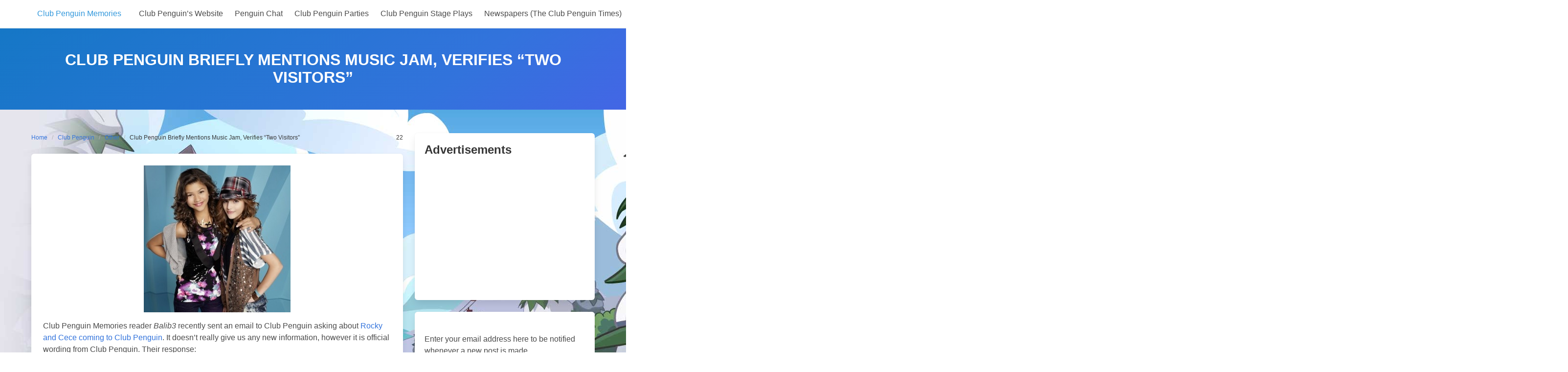

--- FILE ---
content_type: text/html; charset=UTF-8
request_url: https://clubpenguinmemories.com/2012/06/club-penguin-briefly-mentions-music-jam-verified-two-visitors/
body_size: 20820
content:
<!DOCTYPE html>
<html lang="en-US">
<head>
    <meta charset="UTF-8">
    <meta name="viewport" content="width=device-width, initial-scale=1">
    <link rel="profile" href="http://gmpg.org/xfn/11">
	        <link rel="pingback" href="https://clubpenguinmemories.com/xmlrpc.php">
		<title>Club Penguin Briefly Mentions Music Jam, Verifies &#8220;Two Visitors&#8221; &#8211; Club Penguin Memories</title>
<meta name='robots' content='max-image-preview:large' />
<link rel='dns-prefetch' href='//stats.wp.com' />
<link rel='dns-prefetch' href='//jetpack.wordpress.com' />
<link rel='dns-prefetch' href='//s0.wp.com' />
<link rel='dns-prefetch' href='//public-api.wordpress.com' />
<link rel='dns-prefetch' href='//0.gravatar.com' />
<link rel='dns-prefetch' href='//1.gravatar.com' />
<link rel='dns-prefetch' href='//2.gravatar.com' />
<link rel="alternate" type="application/rss+xml" title="Club Penguin Memories &raquo; Feed" href="https://clubpenguinmemories.com/feed/" />
<link rel="alternate" type="application/rss+xml" title="Club Penguin Memories &raquo; Comments Feed" href="https://clubpenguinmemories.com/comments/feed/" />
<link rel="alternate" type="application/rss+xml" title="Club Penguin Memories &raquo; Club Penguin Briefly Mentions Music Jam, Verifies &#8220;Two Visitors&#8221; Comments Feed" href="https://clubpenguinmemories.com/2012/06/club-penguin-briefly-mentions-music-jam-verified-two-visitors/feed/" />
<link rel="alternate" title="oEmbed (JSON)" type="application/json+oembed" href="https://clubpenguinmemories.com/wp-json/oembed/1.0/embed?url=https%3A%2F%2Fclubpenguinmemories.com%2F2012%2F06%2Fclub-penguin-briefly-mentions-music-jam-verified-two-visitors%2F" />
<link rel="alternate" title="oEmbed (XML)" type="text/xml+oembed" href="https://clubpenguinmemories.com/wp-json/oembed/1.0/embed?url=https%3A%2F%2Fclubpenguinmemories.com%2F2012%2F06%2Fclub-penguin-briefly-mentions-music-jam-verified-two-visitors%2F&#038;format=xml" />
<style id='wp-img-auto-sizes-contain-inline-css' type='text/css'>
img:is([sizes=auto i],[sizes^="auto," i]){contain-intrinsic-size:3000px 1500px}
/*# sourceURL=wp-img-auto-sizes-contain-inline-css */
</style>
<style id='wp-emoji-styles-inline-css' type='text/css'>

	img.wp-smiley, img.emoji {
		display: inline !important;
		border: none !important;
		box-shadow: none !important;
		height: 1em !important;
		width: 1em !important;
		margin: 0 0.07em !important;
		vertical-align: -0.1em !important;
		background: none !important;
		padding: 0 !important;
	}
/*# sourceURL=wp-emoji-styles-inline-css */
</style>
<style id='wp-block-library-inline-css' type='text/css'>
:root{--wp-block-synced-color:#7a00df;--wp-block-synced-color--rgb:122,0,223;--wp-bound-block-color:var(--wp-block-synced-color);--wp-editor-canvas-background:#ddd;--wp-admin-theme-color:#007cba;--wp-admin-theme-color--rgb:0,124,186;--wp-admin-theme-color-darker-10:#006ba1;--wp-admin-theme-color-darker-10--rgb:0,107,160.5;--wp-admin-theme-color-darker-20:#005a87;--wp-admin-theme-color-darker-20--rgb:0,90,135;--wp-admin-border-width-focus:2px}@media (min-resolution:192dpi){:root{--wp-admin-border-width-focus:1.5px}}.wp-element-button{cursor:pointer}:root .has-very-light-gray-background-color{background-color:#eee}:root .has-very-dark-gray-background-color{background-color:#313131}:root .has-very-light-gray-color{color:#eee}:root .has-very-dark-gray-color{color:#313131}:root .has-vivid-green-cyan-to-vivid-cyan-blue-gradient-background{background:linear-gradient(135deg,#00d084,#0693e3)}:root .has-purple-crush-gradient-background{background:linear-gradient(135deg,#34e2e4,#4721fb 50%,#ab1dfe)}:root .has-hazy-dawn-gradient-background{background:linear-gradient(135deg,#faaca8,#dad0ec)}:root .has-subdued-olive-gradient-background{background:linear-gradient(135deg,#fafae1,#67a671)}:root .has-atomic-cream-gradient-background{background:linear-gradient(135deg,#fdd79a,#004a59)}:root .has-nightshade-gradient-background{background:linear-gradient(135deg,#330968,#31cdcf)}:root .has-midnight-gradient-background{background:linear-gradient(135deg,#020381,#2874fc)}:root{--wp--preset--font-size--normal:16px;--wp--preset--font-size--huge:42px}.has-regular-font-size{font-size:1em}.has-larger-font-size{font-size:2.625em}.has-normal-font-size{font-size:var(--wp--preset--font-size--normal)}.has-huge-font-size{font-size:var(--wp--preset--font-size--huge)}.has-text-align-center{text-align:center}.has-text-align-left{text-align:left}.has-text-align-right{text-align:right}.has-fit-text{white-space:nowrap!important}#end-resizable-editor-section{display:none}.aligncenter{clear:both}.items-justified-left{justify-content:flex-start}.items-justified-center{justify-content:center}.items-justified-right{justify-content:flex-end}.items-justified-space-between{justify-content:space-between}.screen-reader-text{border:0;clip-path:inset(50%);height:1px;margin:-1px;overflow:hidden;padding:0;position:absolute;width:1px;word-wrap:normal!important}.screen-reader-text:focus{background-color:#ddd;clip-path:none;color:#444;display:block;font-size:1em;height:auto;left:5px;line-height:normal;padding:15px 23px 14px;text-decoration:none;top:5px;width:auto;z-index:100000}html :where(.has-border-color){border-style:solid}html :where([style*=border-top-color]){border-top-style:solid}html :where([style*=border-right-color]){border-right-style:solid}html :where([style*=border-bottom-color]){border-bottom-style:solid}html :where([style*=border-left-color]){border-left-style:solid}html :where([style*=border-width]){border-style:solid}html :where([style*=border-top-width]){border-top-style:solid}html :where([style*=border-right-width]){border-right-style:solid}html :where([style*=border-bottom-width]){border-bottom-style:solid}html :where([style*=border-left-width]){border-left-style:solid}html :where(img[class*=wp-image-]){height:auto;max-width:100%}:where(figure){margin:0 0 1em}html :where(.is-position-sticky){--wp-admin--admin-bar--position-offset:var(--wp-admin--admin-bar--height,0px)}@media screen and (max-width:600px){html :where(.is-position-sticky){--wp-admin--admin-bar--position-offset:0px}}

/*# sourceURL=wp-block-library-inline-css */
</style><style id='global-styles-inline-css' type='text/css'>
:root{--wp--preset--aspect-ratio--square: 1;--wp--preset--aspect-ratio--4-3: 4/3;--wp--preset--aspect-ratio--3-4: 3/4;--wp--preset--aspect-ratio--3-2: 3/2;--wp--preset--aspect-ratio--2-3: 2/3;--wp--preset--aspect-ratio--16-9: 16/9;--wp--preset--aspect-ratio--9-16: 9/16;--wp--preset--color--black: #000000;--wp--preset--color--cyan-bluish-gray: #abb8c3;--wp--preset--color--white: #ffffff;--wp--preset--color--pale-pink: #f78da7;--wp--preset--color--vivid-red: #cf2e2e;--wp--preset--color--luminous-vivid-orange: #ff6900;--wp--preset--color--luminous-vivid-amber: #fcb900;--wp--preset--color--light-green-cyan: #7bdcb5;--wp--preset--color--vivid-green-cyan: #00d084;--wp--preset--color--pale-cyan-blue: #8ed1fc;--wp--preset--color--vivid-cyan-blue: #0693e3;--wp--preset--color--vivid-purple: #9b51e0;--wp--preset--gradient--vivid-cyan-blue-to-vivid-purple: linear-gradient(135deg,rgb(6,147,227) 0%,rgb(155,81,224) 100%);--wp--preset--gradient--light-green-cyan-to-vivid-green-cyan: linear-gradient(135deg,rgb(122,220,180) 0%,rgb(0,208,130) 100%);--wp--preset--gradient--luminous-vivid-amber-to-luminous-vivid-orange: linear-gradient(135deg,rgb(252,185,0) 0%,rgb(255,105,0) 100%);--wp--preset--gradient--luminous-vivid-orange-to-vivid-red: linear-gradient(135deg,rgb(255,105,0) 0%,rgb(207,46,46) 100%);--wp--preset--gradient--very-light-gray-to-cyan-bluish-gray: linear-gradient(135deg,rgb(238,238,238) 0%,rgb(169,184,195) 100%);--wp--preset--gradient--cool-to-warm-spectrum: linear-gradient(135deg,rgb(74,234,220) 0%,rgb(151,120,209) 20%,rgb(207,42,186) 40%,rgb(238,44,130) 60%,rgb(251,105,98) 80%,rgb(254,248,76) 100%);--wp--preset--gradient--blush-light-purple: linear-gradient(135deg,rgb(255,206,236) 0%,rgb(152,150,240) 100%);--wp--preset--gradient--blush-bordeaux: linear-gradient(135deg,rgb(254,205,165) 0%,rgb(254,45,45) 50%,rgb(107,0,62) 100%);--wp--preset--gradient--luminous-dusk: linear-gradient(135deg,rgb(255,203,112) 0%,rgb(199,81,192) 50%,rgb(65,88,208) 100%);--wp--preset--gradient--pale-ocean: linear-gradient(135deg,rgb(255,245,203) 0%,rgb(182,227,212) 50%,rgb(51,167,181) 100%);--wp--preset--gradient--electric-grass: linear-gradient(135deg,rgb(202,248,128) 0%,rgb(113,206,126) 100%);--wp--preset--gradient--midnight: linear-gradient(135deg,rgb(2,3,129) 0%,rgb(40,116,252) 100%);--wp--preset--font-size--small: 13px;--wp--preset--font-size--medium: 20px;--wp--preset--font-size--large: 36px;--wp--preset--font-size--x-large: 42px;--wp--preset--spacing--20: 0.44rem;--wp--preset--spacing--30: 0.67rem;--wp--preset--spacing--40: 1rem;--wp--preset--spacing--50: 1.5rem;--wp--preset--spacing--60: 2.25rem;--wp--preset--spacing--70: 3.38rem;--wp--preset--spacing--80: 5.06rem;--wp--preset--shadow--natural: 6px 6px 9px rgba(0, 0, 0, 0.2);--wp--preset--shadow--deep: 12px 12px 50px rgba(0, 0, 0, 0.4);--wp--preset--shadow--sharp: 6px 6px 0px rgba(0, 0, 0, 0.2);--wp--preset--shadow--outlined: 6px 6px 0px -3px rgb(255, 255, 255), 6px 6px rgb(0, 0, 0);--wp--preset--shadow--crisp: 6px 6px 0px rgb(0, 0, 0);}:where(.is-layout-flex){gap: 0.5em;}:where(.is-layout-grid){gap: 0.5em;}body .is-layout-flex{display: flex;}.is-layout-flex{flex-wrap: wrap;align-items: center;}.is-layout-flex > :is(*, div){margin: 0;}body .is-layout-grid{display: grid;}.is-layout-grid > :is(*, div){margin: 0;}:where(.wp-block-columns.is-layout-flex){gap: 2em;}:where(.wp-block-columns.is-layout-grid){gap: 2em;}:where(.wp-block-post-template.is-layout-flex){gap: 1.25em;}:where(.wp-block-post-template.is-layout-grid){gap: 1.25em;}.has-black-color{color: var(--wp--preset--color--black) !important;}.has-cyan-bluish-gray-color{color: var(--wp--preset--color--cyan-bluish-gray) !important;}.has-white-color{color: var(--wp--preset--color--white) !important;}.has-pale-pink-color{color: var(--wp--preset--color--pale-pink) !important;}.has-vivid-red-color{color: var(--wp--preset--color--vivid-red) !important;}.has-luminous-vivid-orange-color{color: var(--wp--preset--color--luminous-vivid-orange) !important;}.has-luminous-vivid-amber-color{color: var(--wp--preset--color--luminous-vivid-amber) !important;}.has-light-green-cyan-color{color: var(--wp--preset--color--light-green-cyan) !important;}.has-vivid-green-cyan-color{color: var(--wp--preset--color--vivid-green-cyan) !important;}.has-pale-cyan-blue-color{color: var(--wp--preset--color--pale-cyan-blue) !important;}.has-vivid-cyan-blue-color{color: var(--wp--preset--color--vivid-cyan-blue) !important;}.has-vivid-purple-color{color: var(--wp--preset--color--vivid-purple) !important;}.has-black-background-color{background-color: var(--wp--preset--color--black) !important;}.has-cyan-bluish-gray-background-color{background-color: var(--wp--preset--color--cyan-bluish-gray) !important;}.has-white-background-color{background-color: var(--wp--preset--color--white) !important;}.has-pale-pink-background-color{background-color: var(--wp--preset--color--pale-pink) !important;}.has-vivid-red-background-color{background-color: var(--wp--preset--color--vivid-red) !important;}.has-luminous-vivid-orange-background-color{background-color: var(--wp--preset--color--luminous-vivid-orange) !important;}.has-luminous-vivid-amber-background-color{background-color: var(--wp--preset--color--luminous-vivid-amber) !important;}.has-light-green-cyan-background-color{background-color: var(--wp--preset--color--light-green-cyan) !important;}.has-vivid-green-cyan-background-color{background-color: var(--wp--preset--color--vivid-green-cyan) !important;}.has-pale-cyan-blue-background-color{background-color: var(--wp--preset--color--pale-cyan-blue) !important;}.has-vivid-cyan-blue-background-color{background-color: var(--wp--preset--color--vivid-cyan-blue) !important;}.has-vivid-purple-background-color{background-color: var(--wp--preset--color--vivid-purple) !important;}.has-black-border-color{border-color: var(--wp--preset--color--black) !important;}.has-cyan-bluish-gray-border-color{border-color: var(--wp--preset--color--cyan-bluish-gray) !important;}.has-white-border-color{border-color: var(--wp--preset--color--white) !important;}.has-pale-pink-border-color{border-color: var(--wp--preset--color--pale-pink) !important;}.has-vivid-red-border-color{border-color: var(--wp--preset--color--vivid-red) !important;}.has-luminous-vivid-orange-border-color{border-color: var(--wp--preset--color--luminous-vivid-orange) !important;}.has-luminous-vivid-amber-border-color{border-color: var(--wp--preset--color--luminous-vivid-amber) !important;}.has-light-green-cyan-border-color{border-color: var(--wp--preset--color--light-green-cyan) !important;}.has-vivid-green-cyan-border-color{border-color: var(--wp--preset--color--vivid-green-cyan) !important;}.has-pale-cyan-blue-border-color{border-color: var(--wp--preset--color--pale-cyan-blue) !important;}.has-vivid-cyan-blue-border-color{border-color: var(--wp--preset--color--vivid-cyan-blue) !important;}.has-vivid-purple-border-color{border-color: var(--wp--preset--color--vivid-purple) !important;}.has-vivid-cyan-blue-to-vivid-purple-gradient-background{background: var(--wp--preset--gradient--vivid-cyan-blue-to-vivid-purple) !important;}.has-light-green-cyan-to-vivid-green-cyan-gradient-background{background: var(--wp--preset--gradient--light-green-cyan-to-vivid-green-cyan) !important;}.has-luminous-vivid-amber-to-luminous-vivid-orange-gradient-background{background: var(--wp--preset--gradient--luminous-vivid-amber-to-luminous-vivid-orange) !important;}.has-luminous-vivid-orange-to-vivid-red-gradient-background{background: var(--wp--preset--gradient--luminous-vivid-orange-to-vivid-red) !important;}.has-very-light-gray-to-cyan-bluish-gray-gradient-background{background: var(--wp--preset--gradient--very-light-gray-to-cyan-bluish-gray) !important;}.has-cool-to-warm-spectrum-gradient-background{background: var(--wp--preset--gradient--cool-to-warm-spectrum) !important;}.has-blush-light-purple-gradient-background{background: var(--wp--preset--gradient--blush-light-purple) !important;}.has-blush-bordeaux-gradient-background{background: var(--wp--preset--gradient--blush-bordeaux) !important;}.has-luminous-dusk-gradient-background{background: var(--wp--preset--gradient--luminous-dusk) !important;}.has-pale-ocean-gradient-background{background: var(--wp--preset--gradient--pale-ocean) !important;}.has-electric-grass-gradient-background{background: var(--wp--preset--gradient--electric-grass) !important;}.has-midnight-gradient-background{background: var(--wp--preset--gradient--midnight) !important;}.has-small-font-size{font-size: var(--wp--preset--font-size--small) !important;}.has-medium-font-size{font-size: var(--wp--preset--font-size--medium) !important;}.has-large-font-size{font-size: var(--wp--preset--font-size--large) !important;}.has-x-large-font-size{font-size: var(--wp--preset--font-size--x-large) !important;}
/*# sourceURL=global-styles-inline-css */
</style>

<style id='classic-theme-styles-inline-css' type='text/css'>
/*! This file is auto-generated */
.wp-block-button__link{color:#fff;background-color:#32373c;border-radius:9999px;box-shadow:none;text-decoration:none;padding:calc(.667em + 2px) calc(1.333em + 2px);font-size:1.125em}.wp-block-file__button{background:#32373c;color:#fff;text-decoration:none}
/*# sourceURL=/wp-includes/css/classic-themes.min.css */
</style>
<link rel='stylesheet' id='wp-polls-css' href='https://clubpenguinmemories.com/wp-content/plugins/wp-polls/polls-css.css?ver=2.77.3' type='text/css' media='all' />
<style id='wp-polls-inline-css' type='text/css'>
.wp-polls .pollbar {
	margin: 1px;
	font-size: 6px;
	line-height: 8px;
	height: 8px;
	background-image: url('https://clubpenguinmemories.com/wp-content/plugins/wp-polls/images/default/pollbg.gif');
	border: 1px solid #c8c8c8;
}

/*# sourceURL=wp-polls-inline-css */
</style>
<link rel='stylesheet' id='iknow-style-css' href='https://clubpenguinmemories.com/wp-content/themes/iknow/style.css?ver=1.3' type='text/css' media='all' />
<link rel='stylesheet' id='iknow-icons-css' href='https://clubpenguinmemories.com/wp-content/themes/iknow/assets/icons/css/icons.css?ver=1.0' type='text/css' media='all' />
<link rel='stylesheet' id='jetpack-subscriptions-css' href='https://clubpenguinmemories.com/wp-content/plugins/jetpack/_inc/build/subscriptions/subscriptions.min.css?ver=15.3.1' type='text/css' media='all' />
<script type="text/javascript" src="https://clubpenguinmemories.com/wp-includes/js/jquery/jquery.min.js?ver=3.7.1" id="jquery-core-js"></script>
<script type="text/javascript" src="https://clubpenguinmemories.com/wp-includes/js/jquery/jquery-migrate.min.js?ver=3.4.1" id="jquery-migrate-js"></script>
<link rel="https://api.w.org/" href="https://clubpenguinmemories.com/wp-json/" /><link rel="alternate" title="JSON" type="application/json" href="https://clubpenguinmemories.com/wp-json/wp/v2/posts/44420" /><link rel="EditURI" type="application/rsd+xml" title="RSD" href="https://clubpenguinmemories.com/xmlrpc.php?rsd" />
<meta name="generator" content="WordPress 6.9" />
<link rel="canonical" href="https://clubpenguinmemories.com/2012/06/club-penguin-briefly-mentions-music-jam-verified-two-visitors/" />
<link rel='shortlink' href='https://clubpenguinmemories.com/?p=44420' />
	<style>img#wpstats{display:none}</style>
				<style type="text/css" id="wp-custom-css">
				body {
	background-image: url("https://clubpenguinmemories.com/files/2013/09/Evergreen-Background_2-1378348529.jpg");
}

.hero.is-primary.is-bold {
	background: none;
  display: flex;
  align-items: center;
  justify-content: center;
}

.entry-title a {
  text-decoration: none;
}
.entry-title {
  font-size: 30px;
  line-height: 54px;
  margin-bottom: 20px;
}
.entry-title a {
  color: #3a3a3a;
}
.entry-title a:hover {
  color: #117bb8;
}

.author {
  color: #3a3a3a;
  font-weight: 600;
}

.hero.is-primary .title  {
    color: black;
}

.hero.is-primary .subtitle  {
	color: black;
}

.page-numbers {
    background-color: black;
    border-color: #009ab3;
    color: #009ab3;
}

.page-numbers:hover {
    background-color: black;
    border-color: #009ab3;
    color: white;
}

.icon-doc {
	background-image: url('https://clubpenguinmemories.com/wp-content/themes/bluemelons/images/penguinico.png');
}

@media screen and (min-width: 800px) {

	        .navbar, .navbar-end, .navbar-menu, .navbar-start .navbar-brand, .navbar-item {
display:flex;
        flex-wrap: wrap;
						width: 100;
						
}
}		</style>
		
<link rel='stylesheet' id='jetpack-swiper-library-css' href='https://clubpenguinmemories.com/wp-content/plugins/jetpack/_inc/blocks/swiper.css?ver=15.3.1' type='text/css' media='all' />
<link rel='stylesheet' id='jetpack-carousel-css' href='https://clubpenguinmemories.com/wp-content/plugins/jetpack/modules/carousel/jetpack-carousel.css?ver=15.3.1' type='text/css' media='all' />
</head>

<body class="wp-singular post-template-default single single-post postid-44420 single-format-standard wp-theme-iknow ">

<header>
	        <a class="skip-link screen-reader-text" href="#content">Skip to content</a>
		        <nav class="navbar  has-shadow" role="navigation"
             aria-label="Main Navigation">
            <div class="container">
                <div class="navbar-brand">
					                        <a class="navbar-item" href="https://clubpenguinmemories.com/"
                           title="Club Penguin Memories">
                            <span class="navbar-item has-text-info has-text-orbitron">Club Penguin Memories</span>
                        </a>
					
                    <a href="#" role="button" class="navbar-burger burger" id="navigation-burger"
                       aria-label="Menu" aria-expanded="false"
                       data-target="main-menu" >
                        <span aria-hidden="true"></span>
                        <span aria-hidden="true"></span>
                        <span aria-hidden="true"></span>
                    </a>
                </div>

                <div id="main-menu" class="navbar-menu" >
                    <div class="navbar-start">
						<a class="menu-item menu-item-type-post_type menu-item-object-page menu-item-79194 navbar-item" title="Club Penguin’s Website" href="https://clubpenguinmemories.com/club-penguins-website/"><span>Club Penguin’s Website</span></a>
<a class="menu-item menu-item-type-post_type menu-item-object-page menu-item-79195 navbar-item" title="Penguin Chat" href="https://clubpenguinmemories.com/penguin-chat/"><span>Penguin Chat</span></a>
<a class="menu-item menu-item-type-post_type menu-item-object-page menu-item-79196 navbar-item" title="Club Penguin Parties" href="https://clubpenguinmemories.com/parties/"><span>Club Penguin Parties</span></a>
<a class="menu-item menu-item-type-post_type menu-item-object-page menu-item-79197 navbar-item" title="Club Penguin Stage Plays" href="https://clubpenguinmemories.com/stage-plays/"><span>Club Penguin Stage Plays</span></a>
<a class="menu-item menu-item-type-post_type menu-item-object-page menu-item-79198 navbar-item" title="Newspapers (The Club Penguin Times)" href="https://clubpenguinmemories.com/newspapers/"><span>Newspapers (The Club Penguin Times)</span></a>
<a class="menu-item menu-item-type-post_type menu-item-object-page menu-item-79199 navbar-item" title="Club Penguin Catalogs" href="https://clubpenguinmemories.com/catalogs/"><span>Club Penguin Catalogs</span></a>
<a class="menu-item menu-item-type-post_type menu-item-object-page menu-item-79200 navbar-item" title="Club Penguin Rooms" href="https://clubpenguinmemories.com/rooms/"><span>Club Penguin Rooms</span></a>
<a class="menu-item menu-item-type-post_type menu-item-object-page menu-item-79201 navbar-item" title="Club Penguin Games" href="https://clubpenguinmemories.com/games/"><span>Club Penguin Games</span></a>
<a class="menu-item menu-item-type-post_type menu-item-object-page menu-item-79202 navbar-item" title="Club Penguin Postcards" href="https://clubpenguinmemories.com/postcards/"><span>Club Penguin Postcards</span></a>
<a class="menu-item menu-item-type-post_type menu-item-object-page menu-item-79203 navbar-item" title="Club Penguin Merchandise" href="https://clubpenguinmemories.com/club-penguin-merchandise/"><span>Club Penguin Merchandise</span></a>
<a class="menu-item menu-item-type-post_type menu-item-object-page menu-item-79204 navbar-item" title="Club Penguin Help &#038; Guides" href="https://clubpenguinmemories.com/club-penguin-help-and-guides/"><span>Club Penguin Help &#038; Guides</span></a>
<a class="menu-item menu-item-type-post_type menu-item-object-page menu-item-79205 navbar-item" title="Miscellaneous Things" href="https://clubpenguinmemories.com/miscellaneous-things/"><span>Miscellaneous Things</span></a>
<a class="menu-item menu-item-type-post_type menu-item-object-page menu-item-79206 navbar-item" title="Club Penguin Memories Website Info" href="https://clubpenguinmemories.com/website-info/"><span>Club Penguin Memories Website Info</span></a>
<a class="menu-item menu-item-type-post_type menu-item-object-page menu-item-79207 navbar-item" title="About the Creator (Trainman1405)" href="https://clubpenguinmemories.com/website-info/about-the-creator/"><span>About the Creator (Trainman1405)</span></a>
                    </div>

                    <div class="navbar-end">
						                                           </div>
                </div>
            </div>
        </nav>
	</header>
<section class="hero  is-link is-bold" id="content">
    <div class="hero-body">
        <div class="container has-text-centered">
            <h1 class="title is-3 is-family-secondary is-uppercase">
				Club Penguin Briefly Mentions Music Jam, Verifies &#8220;Two Visitors&#8221;            </h1>
			        </div>
    </div>
</section>

<section class="section">
    <div class="container">
        <div class="columns is-desktop">
            <div class="column is-two-thirds-desktop">
									
<div class="level">
    <div class="level-left">
        <nav class="breadcrumb is-size-7" aria-label="breadcrumbs">
            <ul>
                <li><a href="https://clubpenguinmemories.com">Home</a></li>
                <li><a href="https://clubpenguinmemories.com/category/club-penguin/" rel="category tag">Club Penguin</a></li><li><a href="https://clubpenguinmemories.com/category/other/" rel="category tag">Other</a>                <li class="is-active"><a href="https://clubpenguinmemories.com/2012/06/club-penguin-briefly-mentions-music-jam-verified-two-visitors/" aria-current="page">Club Penguin Briefly Mentions Music Jam, Verifies &#8220;Two Visitors&#8221;</a>
                </li>
            </ul>
        </nav>
    </div>
    <div class="level-right is-size-7 is-hidden-mobile">
		    <div class="level-item">
        <a href="#respond" class="has-text-dark">
            <i class="icon-comment"></i>
			22        </a>
    </div>
	
	    </div>
</div>


<article id="post-44420" class="card post-44420 post type-post status-publish format-standard hentry category-club-penguin category-other">
	    <div class="card-content">
        <div class="content">
			<p><img fetchpriority="high" decoding="async" data-attachment-id="43853" data-permalink="https://clubpenguinmemories.com/2012/06/shake-it-up-igloo-liking-feature/rockycecesit/" data-orig-file="https://clubpenguinmemories.com/files/2012/06/rockycecesit.jpg" data-orig-size="300,300" data-comments-opened="1" data-image-meta="{&quot;aperture&quot;:&quot;0&quot;,&quot;credit&quot;:&quot;&quot;,&quot;camera&quot;:&quot;&quot;,&quot;caption&quot;:&quot;&quot;,&quot;created_timestamp&quot;:&quot;0&quot;,&quot;copyright&quot;:&quot;&quot;,&quot;focal_length&quot;:&quot;0&quot;,&quot;iso&quot;:&quot;0&quot;,&quot;shutter_speed&quot;:&quot;0&quot;,&quot;title&quot;:&quot;&quot;}" data-image-title="rockycecesit" data-image-description="" data-image-caption="" data-medium-file="https://clubpenguinmemories.com/files/2012/06/rockycecesit.jpg" data-large-file="https://clubpenguinmemories.com/files/2012/06/rockycecesit.jpg" class="lazy lazy-hidden aligncenter size-full wp-image-43853" style="text-align: center;" title="Rocky and Cece - Shake It Up" src="[data-uri]" data-lazy-type="image" data-lazy-src="https://clubpenguinmemories.com/files/2012/06/rockycecesit.jpg" alt="Rocky and Cece - Shake It Up" width="300" height="300" data-lazy-srcset="https://clubpenguinmemories.com/files/2012/06/rockycecesit.jpg 300w, https://clubpenguinmemories.com/files/2012/06/rockycecesit-150x150.jpg 150w" data-lazy-sizes="(max-width: 300px) 100vw, 300px" /><noscript><img fetchpriority="high" decoding="async" data-attachment-id="43853" data-permalink="https://clubpenguinmemories.com/2012/06/shake-it-up-igloo-liking-feature/rockycecesit/" data-orig-file="https://clubpenguinmemories.com/files/2012/06/rockycecesit.jpg" data-orig-size="300,300" data-comments-opened="1" data-image-meta="{&quot;aperture&quot;:&quot;0&quot;,&quot;credit&quot;:&quot;&quot;,&quot;camera&quot;:&quot;&quot;,&quot;caption&quot;:&quot;&quot;,&quot;created_timestamp&quot;:&quot;0&quot;,&quot;copyright&quot;:&quot;&quot;,&quot;focal_length&quot;:&quot;0&quot;,&quot;iso&quot;:&quot;0&quot;,&quot;shutter_speed&quot;:&quot;0&quot;,&quot;title&quot;:&quot;&quot;}" data-image-title="rockycecesit" data-image-description="" data-image-caption="" data-medium-file="https://clubpenguinmemories.com/files/2012/06/rockycecesit.jpg" data-large-file="https://clubpenguinmemories.com/files/2012/06/rockycecesit.jpg" class="aligncenter size-full wp-image-43853" style="text-align: center;" title="Rocky and Cece - Shake It Up" src="https://clubpenguinmemories.com/files/2012/06/rockycecesit.jpg" alt="Rocky and Cece - Shake It Up" width="300" height="300" srcset="https://clubpenguinmemories.com/files/2012/06/rockycecesit.jpg 300w, https://clubpenguinmemories.com/files/2012/06/rockycecesit-150x150.jpg 150w" sizes="(max-width: 300px) 100vw, 300px" /></noscript></p>
<p>Club Penguin Memories reader <em>Balib3</em> recently sent an email to Club Penguin asking about <a href="https://clubpenguinmemories.com/2012/06/shake-it-up-igloo-liking-feature/">Rocky and Cece coming to Club Penguin</a>. It doesn&#8217;t really give us any new information, however it is official wording from Club Penguin. Their response:</p>
<blockquote><p><em>While not completely true, these rumors do bring up some valid points. There will be two visitors to the island for the Music Jam Party, but they will not be mascots. These two visitors are just here to help make the party bigger and better than ever! I am sure that once official posts have been made on the What’s New blog, all will become clearer.</em></p>
<p><em>I understand that you do not like the fact that Disney has been influenced by other ‘universes’ but I can assure you that the party will be awesome. If I can’t convince you of that now, be sure to waddle by when it comes to the island and check it out for yourself!</em></p>
<p><em>I really appreciate the feedback that you have given me today. We are always eager to hear what our penguin pals are thinking. We want to provide the events and content that you would like to see!</em></p>
<p><em>If you have any other questions or concerns, be sure to let us know in your next email. We are always here and happy to help in any way that we can.</em></p></blockquote>
<p>Also: while not confirmed, it appears as if the Music Jam will be called Make Your Mark: Ultimate Jam 2012 this year on Club Penguin instead of its previous name. What are your thoughts on the name change? Yay/nay?</p>
			        </div>
		    </div>
</article>					
<section id="comments" class="comments-area section">

	
		<div id="respond" class="comment-respond">
			<h3 id="reply-title" class="comment-reply-title">Leave a Response<small><a rel="nofollow" id="cancel-comment-reply-link" class="button is-radiusless is-small is-danger is-outlined" href="/2012/06/club-penguin-briefly-mentions-music-jam-verified-two-visitors/#respond" style="display:none;">Cancel reply</a></small></h3>			<form id="commentform" class="comment-form">
				<iframe
					title="Comment Form"
					src="https://jetpack.wordpress.com/jetpack-comment/?blogid=18364962&#038;postid=44420&#038;comment_registration=0&#038;require_name_email=0&#038;stc_enabled=0&#038;stb_enabled=0&#038;show_avatars=1&#038;avatar_default=mystery&#038;greeting=Leave+a+Response&#038;jetpack_comments_nonce=3d7eae9a23&#038;greeting_reply=Leave+a+Reply+to+%25s&#038;color_scheme=light&#038;lang=en_US&#038;jetpack_version=15.3.1&#038;iframe_unique_id=1&#038;show_cookie_consent=10&#038;has_cookie_consent=0&#038;is_current_user_subscribed=0&#038;token_key=%3Bnormal%3B&#038;sig=568b5e0f56e335d6a6323087d618c8f7f326df39#parent=https%3A%2F%2Fclubpenguinmemories.com%2F2012%2F06%2Fclub-penguin-briefly-mentions-music-jam-verified-two-visitors%2F"
											name="jetpack_remote_comment"
						style="width:100%; height: 430px; border:0;"
										class="jetpack_remote_comment"
					id="jetpack_remote_comment"
					sandbox="allow-same-origin allow-top-navigation allow-scripts allow-forms allow-popups"
				>
									</iframe>
									<!--[if !IE]><!-->
					<script>
						document.addEventListener('DOMContentLoaded', function () {
							var commentForms = document.getElementsByClassName('jetpack_remote_comment');
							for (var i = 0; i < commentForms.length; i++) {
								commentForms[i].allowTransparency = false;
								commentForms[i].scrolling = 'no';
							}
						});
					</script>
					<!--<![endif]-->
							</form>
		</div>

		
		<input type="hidden" name="comment_parent" id="comment_parent" value="" />

		

	        <div class="comments-list-area box">
            <div class="comment-list">
				
	        <article class="comment even thread-even depth-1 media" id="comment-30039">
        <figure class="media-left is-hidden-mobile">
            <p class="image is-64x64">
                <img src="https://secure.gravatar.com/avatar/2a0786c8668c74d25c811a17a0e123024b6be7cdfdc5540d72965a41e1c7f14e?s=64&#038;d=mm&#038;r=g"
                     alt="1aredrocka1">
            </p>
        </figure>

        <div class="media-content">

        <div class="content is-size-7-mobile">
            <div class="has-text-success has-text-weight-semibold">1aredrocka1</div>
			<p>I would vote for &#8220;Yay&#8221; because I would like to try something new.</p>

            <div class="level is-mobile">
                <div class="level-left">
					                    <div class="level-item">
						<a rel="nofollow" class="comment-reply-link button is-radiusless is-small is-info is-outlined" href="https://clubpenguinmemories.com/2012/06/club-penguin-briefly-mentions-music-jam-verified-two-visitors/?replytocom=30039#respond" data-commentid="30039" data-postid="44420" data-belowelement="comment-30039" data-respondelement="respond" data-replyto="Reply to 1aredrocka1" aria-label="Reply to 1aredrocka1">Reply</a>                    </div>

                </div>
            </div>

        </div>

	        </div></article ><!-- /#comment-' . get_comment_ID() . ' -->
	        <article class="comment odd alt thread-odd thread-alt depth-1 parent media" id="comment-30042">
        <figure class="media-left is-hidden-mobile">
            <p class="image is-64x64">
                <img src="https://secure.gravatar.com/avatar/d96afb899bfd5d5bcb2b5a8c2728e75948366a5b0c5b8c595fcb235b7782d0f5?s=64&#038;d=mm&#038;r=g"
                     alt="Boorex">
            </p>
        </figure>

        <div class="media-content">

        <div class="content is-size-7-mobile">
            <div class="has-text-success has-text-weight-semibold">Boorex</div>
			<p>I wish they were mascots if their coming anyways</p>

            <div class="level is-mobile">
                <div class="level-left">
					                    <div class="level-item">
						<a rel="nofollow" class="comment-reply-link button is-radiusless is-small is-info is-outlined" href="https://clubpenguinmemories.com/2012/06/club-penguin-briefly-mentions-music-jam-verified-two-visitors/?replytocom=30042#respond" data-commentid="30042" data-postid="44420" data-belowelement="comment-30042" data-respondelement="respond" data-replyto="Reply to Boorex" aria-label="Reply to Boorex">Reply</a>                    </div>

                </div>
            </div>

        </div>

	        <div class="comment-list-child">
	        <article class="comment even thread-even depth-1 media" id="comment-30307">
        <figure class="media-left is-hidden-mobile">
            <p class="image is-48x48">
                <img src="https://secure.gravatar.com/avatar/dfbe963b94e32a58fe9f554eef7a798c895d1c7c730fb00b68bad2dda2b826d1?s=64&#038;d=mm&#038;r=g"
                     alt="azerty15">
            </p>
        </figure>

        <div class="media-content">

        <div class="content is-size-7-mobile">
            <div class="has-text-success has-text-weight-semibold">azerty15</div>
			<p>cece and rocky will be mascots, u will be able to meet them :p</p>

            <div class="level is-mobile">
                <div class="level-left">
					                    <div class="level-item">
						<a rel="nofollow" class="comment-reply-link button is-radiusless is-small is-info is-outlined" href="https://clubpenguinmemories.com/2012/06/club-penguin-briefly-mentions-music-jam-verified-two-visitors/?replytocom=30307#respond" data-commentid="30307" data-postid="44420" data-belowelement="comment-30307" data-respondelement="respond" data-replyto="Reply to azerty15" aria-label="Reply to azerty15">Reply</a>                    </div>

                </div>
            </div>

        </div>

	        </div></article ><!-- /#comment-' . get_comment_ID() . ' -->
	        </div><!-- /.children -->
	        </div></article ><!-- /#comment-' . get_comment_ID() . ' -->
	        <article class="comment odd alt thread-odd thread-alt depth-1 media" id="comment-30058">
        <figure class="media-left is-hidden-mobile">
            <p class="image is-64x64">
                <img src="https://secure.gravatar.com/avatar/7fd8db3b872f1d0e4c7b37944e3d574422cf10f5c565ec5aa913712bda502a29?s=64&#038;d=mm&#038;r=g"
                     alt="Pafe 25">
            </p>
        </figure>

        <div class="media-content">

        <div class="content is-size-7-mobile">
            <div class="has-text-success has-text-weight-semibold">Pafe 25</div>
			<p>I don&#8217;t like they changed the name but I heard there will be a contest about submitting your dances moves in videos and winner gets to be in a episode in Shake It Up.</p>

            <div class="level is-mobile">
                <div class="level-left">
					                    <div class="level-item">
						<a rel="nofollow" class="comment-reply-link button is-radiusless is-small is-info is-outlined" href="https://clubpenguinmemories.com/2012/06/club-penguin-briefly-mentions-music-jam-verified-two-visitors/?replytocom=30058#respond" data-commentid="30058" data-postid="44420" data-belowelement="comment-30058" data-respondelement="respond" data-replyto="Reply to Pafe 25" aria-label="Reply to Pafe 25">Reply</a>                    </div>

                </div>
            </div>

        </div>

	        </div></article ><!-- /#comment-' . get_comment_ID() . ' -->
	        <article class="comment even thread-even depth-1 parent media" id="comment-30064">
        <figure class="media-left is-hidden-mobile">
            <p class="image is-64x64">
                <img src="https://secure.gravatar.com/avatar/818f21bcc1fc2e1d4cff0feb2268690cd23be6fbbf7fa498a156847682a180e6?s=64&#038;d=mm&#038;r=g"
                     alt="Cooldude229">
            </p>
        </figure>

        <div class="media-content">

        <div class="content is-size-7-mobile">
            <div class="has-text-success has-text-weight-semibold">Cooldude229</div>
			<p>So will there be any mascots visiting during Make Your Mark: Ultimate Jam 2012?</p>

            <div class="level is-mobile">
                <div class="level-left">
					                    <div class="level-item">
						<a rel="nofollow" class="comment-reply-link button is-radiusless is-small is-info is-outlined" href="https://clubpenguinmemories.com/2012/06/club-penguin-briefly-mentions-music-jam-verified-two-visitors/?replytocom=30064#respond" data-commentid="30064" data-postid="44420" data-belowelement="comment-30064" data-respondelement="respond" data-replyto="Reply to Cooldude229" aria-label="Reply to Cooldude229">Reply</a>                    </div>

                </div>
            </div>

        </div>

	        <div class="comment-list-child">
	        <article class="comment byuser comment-author-trainman1405 bypostauthor odd alt thread-odd thread-alt depth-1 media" id="comment-30127">
        <figure class="media-left is-hidden-mobile">
            <p class="image is-48x48">
                <img src="https://secure.gravatar.com/avatar/33a8ed5f263d246aa07e95463064eaf51e62379d17a1b8067f2c1c93eb59541b?s=64&#038;d=mm&#038;r=g"
                     alt="Trainman1405">
            </p>
        </figure>

        <div class="media-content">

        <div class="content is-size-7-mobile">
            <div class="has-text-success has-text-weight-semibold">Trainman1405</div>
			<p>Unknown. If I find out, I&#8217;ll definitely post.</p>

            <div class="level is-mobile">
                <div class="level-left">
					                    <div class="level-item">
						<a rel="nofollow" class="comment-reply-link button is-radiusless is-small is-info is-outlined" href="https://clubpenguinmemories.com/2012/06/club-penguin-briefly-mentions-music-jam-verified-two-visitors/?replytocom=30127#respond" data-commentid="30127" data-postid="44420" data-belowelement="comment-30127" data-respondelement="respond" data-replyto="Reply to Trainman1405" aria-label="Reply to Trainman1405">Reply</a>                    </div>

                </div>
            </div>

        </div>

	        </div></article ><!-- /#comment-' . get_comment_ID() . ' -->
	        <article class="comment even thread-even depth-1 media" id="comment-30138">
        <figure class="media-left is-hidden-mobile">
            <p class="image is-48x48">
                <img src="https://secure.gravatar.com/avatar/d8d6621f2eb9d26b534c2782122b29af97f4b4a1a562e95675c9dbafc6ba1045?s=64&#038;d=mm&#038;r=g"
                     alt="Fishandfries">
            </p>
        </figure>

        <div class="media-content">

        <div class="content is-size-7-mobile">
            <div class="has-text-success has-text-weight-semibold">Fishandfries</div>
			<p>I recently talked to Cool Times and she said Rocky, Cece, Cadence, and the Penguin Band will be here for the party. The PB will also play at the iceberg. That&#8217;s all i know, but it confirms some things. Hoped I helped you guys!</p>

            <div class="level is-mobile">
                <div class="level-left">
					                    <div class="level-item">
						<a rel="nofollow" class="comment-reply-link button is-radiusless is-small is-info is-outlined" href="https://clubpenguinmemories.com/2012/06/club-penguin-briefly-mentions-music-jam-verified-two-visitors/?replytocom=30138#respond" data-commentid="30138" data-postid="44420" data-belowelement="comment-30138" data-respondelement="respond" data-replyto="Reply to Fishandfries" aria-label="Reply to Fishandfries">Reply</a>                    </div>

                </div>
            </div>

        </div>

	        </div></article ><!-- /#comment-' . get_comment_ID() . ' -->
	        </div><!-- /.children -->
	        </div></article ><!-- /#comment-' . get_comment_ID() . ' -->
	        <article class="comment odd alt thread-odd thread-alt depth-1 media" id="comment-30066">
        <figure class="media-left is-hidden-mobile">
            <p class="image is-64x64">
                <img src="https://secure.gravatar.com/avatar/a544cf847d5452b7bc694a7e938e8537acd918ca751a6877635e66cfad4da697?s=64&#038;d=mm&#038;r=g"
                     alt="Perapin">
            </p>
        </figure>

        <div class="media-content">

        <div class="content is-size-7-mobile">
            <div class="has-text-success has-text-weight-semibold">Perapin</div>
			<p>Nay for the new name</p>
<p>From Your Friend<br />
~Perapin :)</p>

            <div class="level is-mobile">
                <div class="level-left">
					                    <div class="level-item">
						<a rel="nofollow" class="comment-reply-link button is-radiusless is-small is-info is-outlined" href="https://clubpenguinmemories.com/2012/06/club-penguin-briefly-mentions-music-jam-verified-two-visitors/?replytocom=30066#respond" data-commentid="30066" data-postid="44420" data-belowelement="comment-30066" data-respondelement="respond" data-replyto="Reply to Perapin" aria-label="Reply to Perapin">Reply</a>                    </div>

                </div>
            </div>

        </div>

	        </div></article ><!-- /#comment-' . get_comment_ID() . ' -->
	        <article class="comment even thread-even depth-1 media" id="comment-30087">
        <figure class="media-left is-hidden-mobile">
            <p class="image is-64x64">
                <img src="https://secure.gravatar.com/avatar/779a8494cc2924e55ddcfc7c9f13478053461b09ebbfc66ad70c0ace68efed39?s=64&#038;d=mm&#038;r=g"
                     alt="Fuzzy117">
            </p>
        </figure>

        <div class="media-content">

        <div class="content is-size-7-mobile">
            <div class="has-text-success has-text-weight-semibold">Fuzzy117</div>
			<p>Train! There is a tweet by rsnail and it shows us&#8230;. THE BIRTHPLACE OF CLUB PENGUIN! Haha! :3<br />
Here it is: <a href="http://twitter.com/rocketsnail/status/217443668112588801/photo/1" rel="nofollow ugc">http://twitter.com/rocketsnail/status/217443668112588801/photo/1</a></p>

            <div class="level is-mobile">
                <div class="level-left">
					                    <div class="level-item">
						<a rel="nofollow" class="comment-reply-link button is-radiusless is-small is-info is-outlined" href="https://clubpenguinmemories.com/2012/06/club-penguin-briefly-mentions-music-jam-verified-two-visitors/?replytocom=30087#respond" data-commentid="30087" data-postid="44420" data-belowelement="comment-30087" data-respondelement="respond" data-replyto="Reply to Fuzzy117" aria-label="Reply to Fuzzy117">Reply</a>                    </div>

                </div>
            </div>

        </div>

	        </div></article ><!-- /#comment-' . get_comment_ID() . ' -->
	        <article class="comment odd alt thread-odd thread-alt depth-1 parent media" id="comment-30094">
        <figure class="media-left is-hidden-mobile">
            <p class="image is-64x64">
                <img src="https://secure.gravatar.com/avatar/f96278450a6c0600fb06ee85911a60188db8b2f50d70d2799e81913456080b8e?s=64&#038;d=mm&#038;r=g"
                     alt="rriity">
            </p>
        </figure>

        <div class="media-content">

        <div class="content is-size-7-mobile">
            <div class="has-text-success has-text-weight-semibold">rriity</div>
			<p>Absolutly nay! The old parties were aweseome! (I think you understand the best as a 2006 player..)</p>

            <div class="level is-mobile">
                <div class="level-left">
					                    <div class="level-item">
						<a rel="nofollow" class="comment-reply-link button is-radiusless is-small is-info is-outlined" href="https://clubpenguinmemories.com/2012/06/club-penguin-briefly-mentions-music-jam-verified-two-visitors/?replytocom=30094#respond" data-commentid="30094" data-postid="44420" data-belowelement="comment-30094" data-respondelement="respond" data-replyto="Reply to rriity" aria-label="Reply to rriity">Reply</a>                    </div>

                </div>
            </div>

        </div>

	        <div class="comment-list-child">
	        <article class="comment even thread-even depth-1 media" id="comment-30150">
        <figure class="media-left is-hidden-mobile">
            <p class="image is-48x48">
                <img src="https://secure.gravatar.com/avatar/14459b5770ed79fbeb805866e0d9a36ab01f7cf6a96132ddbe42ba80f332358d?s=64&#038;d=mm&#038;r=g"
                     alt="lolipop">
            </p>
        </figure>

        <div class="media-content">

        <div class="content is-size-7-mobile">
            <div class="has-text-success has-text-weight-semibold">lolipop</div>
			<p>We can manifest on the server sleet for the old cp.</p>

            <div class="level is-mobile">
                <div class="level-left">
					                    <div class="level-item">
						<a rel="nofollow" class="comment-reply-link button is-radiusless is-small is-info is-outlined" href="https://clubpenguinmemories.com/2012/06/club-penguin-briefly-mentions-music-jam-verified-two-visitors/?replytocom=30150#respond" data-commentid="30150" data-postid="44420" data-belowelement="comment-30150" data-respondelement="respond" data-replyto="Reply to lolipop" aria-label="Reply to lolipop">Reply</a>                    </div>

                </div>
            </div>

        </div>

	        </div></article ><!-- /#comment-' . get_comment_ID() . ' -->
	        </div><!-- /.children -->
	        </div></article ><!-- /#comment-' . get_comment_ID() . ' -->
	        <article class="comment odd alt thread-odd thread-alt depth-1 media" id="comment-30121">
        <figure class="media-left is-hidden-mobile">
            <p class="image is-64x64">
                <img src="https://secure.gravatar.com/avatar/62990141ed8422164a999ec126dc82785108c876d7ede7f1e2335d11aa76d90c?s=64&#038;d=mm&#038;r=g"
                     alt="B100">
            </p>
        </figure>

        <div class="media-content">

        <div class="content is-size-7-mobile">
            <div class="has-text-success has-text-weight-semibold">B100</div>
			<p>Nay</p>

            <div class="level is-mobile">
                <div class="level-left">
					                    <div class="level-item">
						<a rel="nofollow" class="comment-reply-link button is-radiusless is-small is-info is-outlined" href="https://clubpenguinmemories.com/2012/06/club-penguin-briefly-mentions-music-jam-verified-two-visitors/?replytocom=30121#respond" data-commentid="30121" data-postid="44420" data-belowelement="comment-30121" data-respondelement="respond" data-replyto="Reply to B100" aria-label="Reply to B100">Reply</a>                    </div>

                </div>
            </div>

        </div>

	        </div></article ><!-- /#comment-' . get_comment_ID() . ' -->
	        <article class="comment even thread-even depth-1 media" id="comment-30148">
        <figure class="media-left is-hidden-mobile">
            <p class="image is-64x64">
                <img src="https://secure.gravatar.com/avatar/14459b5770ed79fbeb805866e0d9a36ab01f7cf6a96132ddbe42ba80f332358d?s=64&#038;d=mm&#038;r=g"
                     alt="lolipop">
            </p>
        </figure>

        <div class="media-content">

        <div class="content is-size-7-mobile">
            <div class="has-text-success has-text-weight-semibold">lolipop</div>
			<p>Again a act of Disney&#8230; The new name of Music Jam is completely ruined.</p>

            <div class="level is-mobile">
                <div class="level-left">
					                    <div class="level-item">
						<a rel="nofollow" class="comment-reply-link button is-radiusless is-small is-info is-outlined" href="https://clubpenguinmemories.com/2012/06/club-penguin-briefly-mentions-music-jam-verified-two-visitors/?replytocom=30148#respond" data-commentid="30148" data-postid="44420" data-belowelement="comment-30148" data-respondelement="respond" data-replyto="Reply to lolipop" aria-label="Reply to lolipop">Reply</a>                    </div>

                </div>
            </div>

        </div>

	        </div></article ><!-- /#comment-' . get_comment_ID() . ' -->
	        <article class="comment odd alt thread-odd thread-alt depth-1 media" id="comment-30176">
        <figure class="media-left is-hidden-mobile">
            <p class="image is-64x64">
                <img src="https://secure.gravatar.com/avatar/e55a9f96ece09db723f025c0d8ab665ab65a3a2630892d6de85c77e43b3811c1?s=64&#038;d=mm&#038;r=g"
                     alt="Jjoeyxx">
            </p>
        </figure>

        <div class="media-content">

        <div class="content is-size-7-mobile">
            <div class="has-text-success has-text-weight-semibold">Jjoeyxx</div>
			<p>Hmm, simple question<br />
Ans: NAY!</p>

            <div class="level is-mobile">
                <div class="level-left">
					                    <div class="level-item">
						<a rel="nofollow" class="comment-reply-link button is-radiusless is-small is-info is-outlined" href="https://clubpenguinmemories.com/2012/06/club-penguin-briefly-mentions-music-jam-verified-two-visitors/?replytocom=30176#respond" data-commentid="30176" data-postid="44420" data-belowelement="comment-30176" data-respondelement="respond" data-replyto="Reply to Jjoeyxx" aria-label="Reply to Jjoeyxx">Reply</a>                    </div>

                </div>
            </div>

        </div>

	        </div></article ><!-- /#comment-' . get_comment_ID() . ' -->
	        <article class="comment even thread-even depth-1 media" id="comment-30188">
        <figure class="media-left is-hidden-mobile">
            <p class="image is-64x64">
                <img src="https://secure.gravatar.com/avatar/0e7057b5cc087486e3086939648e5c9c0f85a11f2497aca290ebda8dd81a3fb5?s=64&#038;d=mm&#038;r=g"
                     alt="Happyblue128">
            </p>
        </figure>

        <div class="media-content">

        <div class="content is-size-7-mobile">
            <div class="has-text-success has-text-weight-semibold">Happyblue128</div>
			<p>If they&#8217;re not mascots.. what will they be?</p>

            <div class="level is-mobile">
                <div class="level-left">
					                    <div class="level-item">
						<a rel="nofollow" class="comment-reply-link button is-radiusless is-small is-info is-outlined" href="https://clubpenguinmemories.com/2012/06/club-penguin-briefly-mentions-music-jam-verified-two-visitors/?replytocom=30188#respond" data-commentid="30188" data-postid="44420" data-belowelement="comment-30188" data-respondelement="respond" data-replyto="Reply to Happyblue128" aria-label="Reply to Happyblue128">Reply</a>                    </div>

                </div>
            </div>

        </div>

	        </div></article ><!-- /#comment-' . get_comment_ID() . ' -->
	        <article class="comment odd alt thread-odd thread-alt depth-1 media" id="comment-30207">
        <figure class="media-left is-hidden-mobile">
            <p class="image is-64x64">
                <img src="https://secure.gravatar.com/avatar/4df4058aa00ed0c67e3680a9aba896e71fb993c1839541f9766c7c3211b368b9?s=64&#038;d=mm&#038;r=g"
                     alt="Balib3">
            </p>
        </figure>

        <div class="media-content">

        <div class="content is-size-7-mobile">
            <div class="has-text-success has-text-weight-semibold">Balib3</div>
			<p>Maybe the real Rocky and Cece will come to the party? So the 2 real person will come to the party as a normal player? ( Just a guess.)  :\</p>

            <div class="level is-mobile">
                <div class="level-left">
					                    <div class="level-item">
						<a rel="nofollow" class="comment-reply-link button is-radiusless is-small is-info is-outlined" href="https://clubpenguinmemories.com/2012/06/club-penguin-briefly-mentions-music-jam-verified-two-visitors/?replytocom=30207#respond" data-commentid="30207" data-postid="44420" data-belowelement="comment-30207" data-respondelement="respond" data-replyto="Reply to Balib3" aria-label="Reply to Balib3">Reply</a>                    </div>

                </div>
            </div>

        </div>

	        </div></article ><!-- /#comment-' . get_comment_ID() . ' -->
	        <article class="comment even thread-even depth-1 media" id="comment-30226">
        <figure class="media-left is-hidden-mobile">
            <p class="image is-64x64">
                <img src="https://secure.gravatar.com/avatar/9268b2cda08116c764ac9880b1abbf537d71fcf3d265e9c521faf68333776153?s=64&#038;d=mm&#038;r=g"
                     alt="Mrcool22844">
            </p>
        </figure>

        <div class="media-content">

        <div class="content is-size-7-mobile">
            <div class="has-text-success has-text-weight-semibold">Mrcool22844</div>
			<p>thanks for sharing this :) I very like this blog &#8230;</p>

            <div class="level is-mobile">
                <div class="level-left">
					                    <div class="level-item">
						<a rel="nofollow" class="comment-reply-link button is-radiusless is-small is-info is-outlined" href="https://clubpenguinmemories.com/2012/06/club-penguin-briefly-mentions-music-jam-verified-two-visitors/?replytocom=30226#respond" data-commentid="30226" data-postid="44420" data-belowelement="comment-30226" data-respondelement="respond" data-replyto="Reply to Mrcool22844" aria-label="Reply to Mrcool22844">Reply</a>                    </div>

                </div>
            </div>

        </div>

	        </div></article ><!-- /#comment-' . get_comment_ID() . ' -->
	        <article class="comment odd alt thread-odd thread-alt depth-1 media" id="comment-30249">
        <figure class="media-left is-hidden-mobile">
            <p class="image is-64x64">
                <img src="https://secure.gravatar.com/avatar/86680c54df66c88910f9441d3b223625744b0ff83300b76313506fe6e36943de?s=64&#038;d=mm&#038;r=g"
                     alt="Nightbug1">
            </p>
        </figure>

        <div class="media-content">

        <div class="content is-size-7-mobile">
            <div class="has-text-success has-text-weight-semibold">Nightbug1</div>
			<p>Mabey they will make a vlog of them helping out around cp hedquaters.</p>

            <div class="level is-mobile">
                <div class="level-left">
					                    <div class="level-item">
						<a rel="nofollow" class="comment-reply-link button is-radiusless is-small is-info is-outlined" href="https://clubpenguinmemories.com/2012/06/club-penguin-briefly-mentions-music-jam-verified-two-visitors/?replytocom=30249#respond" data-commentid="30249" data-postid="44420" data-belowelement="comment-30249" data-respondelement="respond" data-replyto="Reply to Nightbug1" aria-label="Reply to Nightbug1">Reply</a>                    </div>

                </div>
            </div>

        </div>

	        </div></article ><!-- /#comment-' . get_comment_ID() . ' -->
	        <article class="comment even thread-even depth-1 parent media" id="comment-30252">
        <figure class="media-left is-hidden-mobile">
            <p class="image is-64x64">
                <img src="https://secure.gravatar.com/avatar/aacc2ce400ef7fbabbe55bfcfc52edff93e33ae498265cebdcfc3a4bff1b8737?s=64&#038;d=mm&#038;r=g"
                     alt="Rico1206">
            </p>
        </figure>

        <div class="media-content">

        <div class="content is-size-7-mobile">
            <div class="has-text-success has-text-weight-semibold">Rico1206</div>
			<p>I really dislike Shake It Up, and now I think I will dislike this party. I&#8217;d like to see a Penguin Games this year, but apparently, they don&#8217;t think that&#8217;ll happen right now (but they said it might.)</p>

            <div class="level is-mobile">
                <div class="level-left">
					                    <div class="level-item">
						<a rel="nofollow" class="comment-reply-link button is-radiusless is-small is-info is-outlined" href="https://clubpenguinmemories.com/2012/06/club-penguin-briefly-mentions-music-jam-verified-two-visitors/?replytocom=30252#respond" data-commentid="30252" data-postid="44420" data-belowelement="comment-30252" data-respondelement="respond" data-replyto="Reply to Rico1206" aria-label="Reply to Rico1206">Reply</a>                    </div>

                </div>
            </div>

        </div>

	        <div class="comment-list-child">
	        <article class="comment odd alt thread-odd thread-alt depth-1 media" id="comment-30309">
        <figure class="media-left is-hidden-mobile">
            <p class="image is-48x48">
                <img src="https://secure.gravatar.com/avatar/dfbe963b94e32a58fe9f554eef7a798c895d1c7c730fb00b68bad2dda2b826d1?s=64&#038;d=mm&#038;r=g"
                     alt="azerty15">
            </p>
        </figure>

        <div class="media-content">

        <div class="content is-size-7-mobile">
            <div class="has-text-success has-text-weight-semibold">azerty15</div>
			<p>yeah i really want some penguin olympic games on cp with medals to earn like a few years ago :D</p>

            <div class="level is-mobile">
                <div class="level-left">
					                    <div class="level-item">
						<a rel="nofollow" class="comment-reply-link button is-radiusless is-small is-info is-outlined" href="https://clubpenguinmemories.com/2012/06/club-penguin-briefly-mentions-music-jam-verified-two-visitors/?replytocom=30309#respond" data-commentid="30309" data-postid="44420" data-belowelement="comment-30309" data-respondelement="respond" data-replyto="Reply to azerty15" aria-label="Reply to azerty15">Reply</a>                    </div>

                </div>
            </div>

        </div>

	        </div></article ><!-- /#comment-' . get_comment_ID() . ' -->
	        </div><!-- /.children -->
	        </div></article ><!-- /#comment-' . get_comment_ID() . ' -->
	        <article class="comment even thread-even depth-1 media" id="comment-30368">
        <figure class="media-left is-hidden-mobile">
            <p class="image is-64x64">
                <img src="https://secure.gravatar.com/avatar/01c0c5be6eed6a3b3891e2b1a1e9a7b6a4728704370eaee7f3458acf5cc0e19e?s=64&#038;d=mm&#038;r=g"
                     alt="Andy3678">
            </p>
        </figure>

        <div class="media-content">

        <div class="content is-size-7-mobile">
            <div class="has-text-success has-text-weight-semibold">Andy3678</div>
			<p>call me crazy but i like it! i think its nice disney is giving cp players who are fans of their shows a chance for some in-game experience! its not an ad in any way </p>
<p>P.S. </p>
<p>i heard that a couple months ago disney met with billybob&#8230; dont know if its true or not</p>

            <div class="level is-mobile">
                <div class="level-left">
					                    <div class="level-item">
						<a rel="nofollow" class="comment-reply-link button is-radiusless is-small is-info is-outlined" href="https://clubpenguinmemories.com/2012/06/club-penguin-briefly-mentions-music-jam-verified-two-visitors/?replytocom=30368#respond" data-commentid="30368" data-postid="44420" data-belowelement="comment-30368" data-respondelement="respond" data-replyto="Reply to Andy3678" aria-label="Reply to Andy3678">Reply</a>                    </div>

                </div>
            </div>

        </div>

	        </div></article ><!-- /#comment-' . get_comment_ID() . ' -->
	        <article class="comment odd alt thread-odd thread-alt depth-1 media" id="comment-30410">
        <figure class="media-left is-hidden-mobile">
            <p class="image is-64x64">
                <img src="https://secure.gravatar.com/avatar/14459b5770ed79fbeb805866e0d9a36ab01f7cf6a96132ddbe42ba80f332358d?s=64&#038;d=mm&#038;r=g"
                     alt="lolipop">
            </p>
        </figure>

        <div class="media-content">

        <div class="content is-size-7-mobile">
            <div class="has-text-success has-text-weight-semibold">lolipop</div>
			<p>PLEASE DISNEY STOP CHANCHING ANYTHING GRRRRRRRRRR.   I WANT THE OLD PENGUIN BAND BACK NO THESE 2 GIRLS. CLUB PENGUIN SHOULD BAN ALL THE STUPID POOKIES GRRRRR</p>

            <div class="level is-mobile">
                <div class="level-left">
					                    <div class="level-item">
						<a rel="nofollow" class="comment-reply-link button is-radiusless is-small is-info is-outlined" href="https://clubpenguinmemories.com/2012/06/club-penguin-briefly-mentions-music-jam-verified-two-visitors/?replytocom=30410#respond" data-commentid="30410" data-postid="44420" data-belowelement="comment-30410" data-respondelement="respond" data-replyto="Reply to lolipop" aria-label="Reply to lolipop">Reply</a>                    </div>

                </div>
            </div>

        </div>

	        </div></article ><!-- /#comment-' . get_comment_ID() . ' -->
	

					            </div>
        </div>
	
	</section>
				            </div>
            <div class="column">
				


<aside id="sidebar">
	<div id="text-45" class="widget widget_text box"><div class="content"><h4 class="title is-size-4">Advertisements</h4>			<div class="textwidget"><center>
<script async src="https://pagead2.googlesyndication.com/pagead/js/adsbygoogle.js?client=ca-pub-7954214466207691"
     crossorigin="anonymous"></script>
<!-- CPM Sidebar 2024 -->
<ins class="adsbygoogle"
     style="display:block"
     data-ad-client="ca-pub-7954214466207691"
     data-ad-slot="6196098448"
     data-ad-format="auto"
     data-full-width-responsive="true"></ins>
<script>
     (adsbygoogle = window.adsbygoogle || []).push({});
</script>
</center></div>
		</div></div><div id="blog_subscription-2" class="widget widget_blog_subscription jetpack_subscription_widget box"><h4 class="title is-size-4"></h4>
			<div class="wp-block-jetpack-subscriptions__container">
			<form action="#" method="post" accept-charset="utf-8" id="subscribe-blog-blog_subscription-2"
				data-blog="18364962"
				data-post_access_level="everybody" >
									<div id="subscribe-text"><p>Enter your email address here to be notified whenever a new post is made.</p>
</div>
										<p id="subscribe-email">
						<label id="jetpack-subscribe-label"
							class="screen-reader-text"
							for="subscribe-field-blog_subscription-2">
							Email Address						</label>
						<input type="email" name="email" autocomplete="email" required="required"
																					value=""
							id="subscribe-field-blog_subscription-2"
							placeholder="Email Address"
						/>
					</p>

					<p id="subscribe-submit"
											>
						<input type="hidden" name="action" value="subscribe"/>
						<input type="hidden" name="source" value="https://clubpenguinmemories.com/2012/06/club-penguin-briefly-mentions-music-jam-verified-two-visitors/"/>
						<input type="hidden" name="sub-type" value="widget"/>
						<input type="hidden" name="redirect_fragment" value="subscribe-blog-blog_subscription-2"/>
						<input type="hidden" id="_wpnonce" name="_wpnonce" value="a09bfe420b" /><input type="hidden" name="_wp_http_referer" value="/2012/06/club-penguin-briefly-mentions-music-jam-verified-two-visitors/" />						<button type="submit"
															class="wp-block-button__link"
																					name="jetpack_subscriptions_widget"
						>
							Subscribe						</button>
					</p>
							</form>
						</div>
			
</div><div id="search-3" class="widget widget_search box"><h4 class="title is-size-4">Search</h4><form role="search" method="get" id="searchform" class="search-form" action="https://clubpenguinmemories.com/">
	    <div class="field has-addons">
        <div class="control has-icons-left is-expanded">
            <label class="screen-reader-text"
                   for="s5027"></label>
            <input type="text" value="" name="s"
                   id="s5027"
                   placeholder="Search &hellip;"
                   class="input"/><span class="icon is-small is-left"><i class="ik-icon icon-search"></i></span>
        </div>
        <div class="control">
            <input type="submit" value="Search"
                   class="button is-link is-light"/>
        </div>
    </div>
</form>
</div><div id="polls-widget-6" class="widget widget_polls-widget box"><h4 class="title is-size-4">Final Poll</h4><div id="polls-287" class="wp-polls">
	<form id="polls_form_287" class="wp-polls-form" action="/index.php" method="post">
		<p style="display: none;"><input type="hidden" id="poll_287_nonce" name="wp-polls-nonce" value="68cd013ec0" /></p>
		<p style="display: none;"><input type="hidden" name="poll_id" value="287" /></p>
		<p style="text-align: center;"><strong>Do you visit Club Penguin Memories sometimes for old times sake?</strong></p><div id="polls-287-ans" class="wp-polls-ans"><ul class="wp-polls-ul">
		<li><input type="radio" id="poll-answer-937" name="poll_287" value="937" /> <label for="poll-answer-937">Yes</label></li>
		<li><input type="radio" id="poll-answer-938" name="poll_287" value="938" /> <label for="poll-answer-938">No</label></li>
		</ul><p style="text-align: center;"><input type="button" name="vote" value="   Vote   " class="Buttons" onclick="poll_vote(287);" /></p><p style="text-align: center;"><a href="#ViewPollResults" onclick="poll_result(287); return false;" title="View Results Of This Poll">View Results</a></p></div>
	</form>
</div>
<div id="polls-287-loading" class="wp-polls-loading"><img src="https://clubpenguinmemories.com/wp-content/plugins/wp-polls/images/loading.gif" width="16" height="16" alt="Loading ..." title="Loading ..." class="wp-polls-image" />&nbsp;Loading ...</div>
</div></aside>
	

            </div>
        </div>
    </div>
</section>




    <footer class="footer is-paddingless">
		        <div class="has-background-grey-darker py-0 px-4">
            <div class="container is-size-7 has-text-white">
                <div class="columns">
					                    <div class="column has-text-weight-semibold has-text-centered">
						&copy; 2026 Club Penguin Memories                    </div>
                </div>
            </div>
        </div>
    </footer>

<script type="speculationrules">
{"prefetch":[{"source":"document","where":{"and":[{"href_matches":"/*"},{"not":{"href_matches":["/wp-*.php","/wp-admin/*","/files/*","/wp-content/*","/wp-content/plugins/*","/wp-content/themes/iknow/*","/*\\?(.+)"]}},{"not":{"selector_matches":"a[rel~=\"nofollow\"]"}},{"not":{"selector_matches":".no-prefetch, .no-prefetch a"}}]},"eagerness":"conservative"}]}
</script>
		<div id="jp-carousel-loading-overlay">
			<div id="jp-carousel-loading-wrapper">
				<span id="jp-carousel-library-loading">&nbsp;</span>
			</div>
		</div>
		<div class="jp-carousel-overlay" style="display: none;">

		<div class="jp-carousel-container">
			<!-- The Carousel Swiper -->
			<div
				class="jp-carousel-wrap swiper jp-carousel-swiper-container jp-carousel-transitions"
				itemscope
				itemtype="https://schema.org/ImageGallery">
				<div class="jp-carousel swiper-wrapper"></div>
				<div class="jp-swiper-button-prev swiper-button-prev">
					<svg width="25" height="24" viewBox="0 0 25 24" fill="none" xmlns="http://www.w3.org/2000/svg">
						<mask id="maskPrev" mask-type="alpha" maskUnits="userSpaceOnUse" x="8" y="6" width="9" height="12">
							<path d="M16.2072 16.59L11.6496 12L16.2072 7.41L14.8041 6L8.8335 12L14.8041 18L16.2072 16.59Z" fill="white"/>
						</mask>
						<g mask="url(#maskPrev)">
							<rect x="0.579102" width="23.8823" height="24" fill="#FFFFFF"/>
						</g>
					</svg>
				</div>
				<div class="jp-swiper-button-next swiper-button-next">
					<svg width="25" height="24" viewBox="0 0 25 24" fill="none" xmlns="http://www.w3.org/2000/svg">
						<mask id="maskNext" mask-type="alpha" maskUnits="userSpaceOnUse" x="8" y="6" width="8" height="12">
							<path d="M8.59814 16.59L13.1557 12L8.59814 7.41L10.0012 6L15.9718 12L10.0012 18L8.59814 16.59Z" fill="white"/>
						</mask>
						<g mask="url(#maskNext)">
							<rect x="0.34375" width="23.8822" height="24" fill="#FFFFFF"/>
						</g>
					</svg>
				</div>
			</div>
			<!-- The main close buton -->
			<div class="jp-carousel-close-hint">
				<svg width="25" height="24" viewBox="0 0 25 24" fill="none" xmlns="http://www.w3.org/2000/svg">
					<mask id="maskClose" mask-type="alpha" maskUnits="userSpaceOnUse" x="5" y="5" width="15" height="14">
						<path d="M19.3166 6.41L17.9135 5L12.3509 10.59L6.78834 5L5.38525 6.41L10.9478 12L5.38525 17.59L6.78834 19L12.3509 13.41L17.9135 19L19.3166 17.59L13.754 12L19.3166 6.41Z" fill="white"/>
					</mask>
					<g mask="url(#maskClose)">
						<rect x="0.409668" width="23.8823" height="24" fill="#FFFFFF"/>
					</g>
				</svg>
			</div>
			<!-- Image info, comments and meta -->
			<div class="jp-carousel-info">
				<div class="jp-carousel-info-footer">
					<div class="jp-carousel-pagination-container">
						<div class="jp-swiper-pagination swiper-pagination"></div>
						<div class="jp-carousel-pagination"></div>
					</div>
					<div class="jp-carousel-photo-title-container">
						<h2 class="jp-carousel-photo-caption"></h2>
					</div>
					<div class="jp-carousel-photo-icons-container">
						<a href="#" class="jp-carousel-icon-btn jp-carousel-icon-info" aria-label="Toggle photo metadata visibility">
							<span class="jp-carousel-icon">
								<svg width="25" height="24" viewBox="0 0 25 24" fill="none" xmlns="http://www.w3.org/2000/svg">
									<mask id="maskInfo" mask-type="alpha" maskUnits="userSpaceOnUse" x="2" y="2" width="21" height="20">
										<path fill-rule="evenodd" clip-rule="evenodd" d="M12.7537 2C7.26076 2 2.80273 6.48 2.80273 12C2.80273 17.52 7.26076 22 12.7537 22C18.2466 22 22.7046 17.52 22.7046 12C22.7046 6.48 18.2466 2 12.7537 2ZM11.7586 7V9H13.7488V7H11.7586ZM11.7586 11V17H13.7488V11H11.7586ZM4.79292 12C4.79292 16.41 8.36531 20 12.7537 20C17.142 20 20.7144 16.41 20.7144 12C20.7144 7.59 17.142 4 12.7537 4C8.36531 4 4.79292 7.59 4.79292 12Z" fill="white"/>
									</mask>
									<g mask="url(#maskInfo)">
										<rect x="0.8125" width="23.8823" height="24" fill="#FFFFFF"/>
									</g>
								</svg>
							</span>
						</a>
												<a href="#" class="jp-carousel-icon-btn jp-carousel-icon-comments" aria-label="Toggle photo comments visibility">
							<span class="jp-carousel-icon">
								<svg width="25" height="24" viewBox="0 0 25 24" fill="none" xmlns="http://www.w3.org/2000/svg">
									<mask id="maskComments" mask-type="alpha" maskUnits="userSpaceOnUse" x="2" y="2" width="21" height="20">
										<path fill-rule="evenodd" clip-rule="evenodd" d="M4.3271 2H20.2486C21.3432 2 22.2388 2.9 22.2388 4V16C22.2388 17.1 21.3432 18 20.2486 18H6.31729L2.33691 22V4C2.33691 2.9 3.2325 2 4.3271 2ZM6.31729 16H20.2486V4H4.3271V18L6.31729 16Z" fill="white"/>
									</mask>
									<g mask="url(#maskComments)">
										<rect x="0.34668" width="23.8823" height="24" fill="#FFFFFF"/>
									</g>
								</svg>

								<span class="jp-carousel-has-comments-indicator" aria-label="This image has comments."></span>
							</span>
						</a>
											</div>
				</div>
				<div class="jp-carousel-info-extra">
					<div class="jp-carousel-info-content-wrapper">
						<div class="jp-carousel-photo-title-container">
							<h2 class="jp-carousel-photo-title"></h2>
						</div>
						<div class="jp-carousel-comments-wrapper">
															<div id="jp-carousel-comments-loading">
									<span>Loading Comments...</span>
								</div>
								<div class="jp-carousel-comments"></div>
								<div id="jp-carousel-comment-form-container">
									<span id="jp-carousel-comment-form-spinner">&nbsp;</span>
									<div id="jp-carousel-comment-post-results"></div>
																														<form id="jp-carousel-comment-form">
												<label for="jp-carousel-comment-form-comment-field" class="screen-reader-text">Write a Comment...</label>
												<textarea
													name="comment"
													class="jp-carousel-comment-form-field jp-carousel-comment-form-textarea"
													id="jp-carousel-comment-form-comment-field"
													placeholder="Write a Comment..."
												></textarea>
												<div id="jp-carousel-comment-form-submit-and-info-wrapper">
													<div id="jp-carousel-comment-form-commenting-as">
																													<fieldset>
																<label for="jp-carousel-comment-form-email-field">Email</label>
																<input type="text" name="email" class="jp-carousel-comment-form-field jp-carousel-comment-form-text-field" id="jp-carousel-comment-form-email-field" />
															</fieldset>
															<fieldset>
																<label for="jp-carousel-comment-form-author-field">Name</label>
																<input type="text" name="author" class="jp-carousel-comment-form-field jp-carousel-comment-form-text-field" id="jp-carousel-comment-form-author-field" />
															</fieldset>
															<fieldset>
																<label for="jp-carousel-comment-form-url-field">Website</label>
																<input type="text" name="url" class="jp-carousel-comment-form-field jp-carousel-comment-form-text-field" id="jp-carousel-comment-form-url-field" />
															</fieldset>
																											</div>
													<input
														type="submit"
														name="submit"
														class="jp-carousel-comment-form-button"
														id="jp-carousel-comment-form-button-submit"
														value="Post Comment" />
												</div>
											</form>
																											</div>
													</div>
						<div class="jp-carousel-image-meta">
							<div class="jp-carousel-title-and-caption">
								<div class="jp-carousel-photo-info">
									<h3 class="jp-carousel-caption" itemprop="caption description"></h3>
								</div>

								<div class="jp-carousel-photo-description"></div>
							</div>
							<ul class="jp-carousel-image-exif" style="display: none;"></ul>
							<a class="jp-carousel-image-download" href="#" target="_blank" style="display: none;">
								<svg width="25" height="24" viewBox="0 0 25 24" fill="none" xmlns="http://www.w3.org/2000/svg">
									<mask id="mask0" mask-type="alpha" maskUnits="userSpaceOnUse" x="3" y="3" width="19" height="18">
										<path fill-rule="evenodd" clip-rule="evenodd" d="M5.84615 5V19H19.7775V12H21.7677V19C21.7677 20.1 20.8721 21 19.7775 21H5.84615C4.74159 21 3.85596 20.1 3.85596 19V5C3.85596 3.9 4.74159 3 5.84615 3H12.8118V5H5.84615ZM14.802 5V3H21.7677V10H19.7775V6.41L9.99569 16.24L8.59261 14.83L18.3744 5H14.802Z" fill="white"/>
									</mask>
									<g mask="url(#mask0)">
										<rect x="0.870605" width="23.8823" height="24" fill="#FFFFFF"/>
									</g>
								</svg>
								<span class="jp-carousel-download-text"></span>
							</a>
							<div class="jp-carousel-image-map" style="display: none;"></div>
						</div>
					</div>
				</div>
			</div>
		</div>

		</div>
		<script type="text/javascript" id="wp-polls-js-extra">
/* <![CDATA[ */
var pollsL10n = {"ajax_url":"https://clubpenguinmemories.com/wp-admin/admin-ajax.php","text_wait":"Your last request is still being processed. Please wait a while ...","text_valid":"Please choose a valid poll answer.","text_multiple":"Maximum number of choices allowed: ","show_loading":"1","show_fading":"1"};
//# sourceURL=wp-polls-js-extra
/* ]]> */
</script>
<script type="text/javascript" src="https://clubpenguinmemories.com/wp-content/plugins/wp-polls/polls-js.js?ver=2.77.3" id="wp-polls-js"></script>
<script type="text/javascript" src="https://clubpenguinmemories.com/wp-content/themes/iknow/assets/js/script.min.js?ver=1.3" id="iknow-js"></script>
<script type="text/javascript" src="https://clubpenguinmemories.com/wp-includes/js/comment-reply.min.js?ver=6.9" id="comment-reply-js" async="async" data-wp-strategy="async" fetchpriority="low"></script>
<script type="text/javascript" src="https://clubpenguinmemories.com/wp-content/plugins/bj-lazy-load/js/bj-lazy-load.min.js?ver=2" id="BJLL-js"></script>
<script type="text/javascript" id="jetpack-stats-js-before">
/* <![CDATA[ */
_stq = window._stq || [];
_stq.push([ "view", JSON.parse("{\"v\":\"ext\",\"blog\":\"18364962\",\"post\":\"44420\",\"tz\":\"-8\",\"srv\":\"clubpenguinmemories.com\",\"j\":\"1:15.3.1\"}") ]);
_stq.push([ "clickTrackerInit", "18364962", "44420" ]);
//# sourceURL=jetpack-stats-js-before
/* ]]> */
</script>
<script type="text/javascript" src="https://stats.wp.com/e-202604.js" id="jetpack-stats-js" defer="defer" data-wp-strategy="defer"></script>
<script type="text/javascript" id="jetpack-carousel-js-extra">
/* <![CDATA[ */
var jetpackSwiperLibraryPath = {"url":"https://clubpenguinmemories.com/wp-content/plugins/jetpack/_inc/blocks/swiper.js"};
var jetpackCarouselStrings = {"widths":[370,700,1000,1200,1400,2000],"is_logged_in":"","lang":"en","ajaxurl":"https://clubpenguinmemories.com/wp-admin/admin-ajax.php","nonce":"33bfaafddd","display_exif":"0","display_comments":"1","single_image_gallery":"1","single_image_gallery_media_file":"","background_color":"black","comment":"Comment","post_comment":"Post Comment","write_comment":"Write a Comment...","loading_comments":"Loading Comments...","image_label":"Open image in full-screen.","download_original":"View full size \u003Cspan class=\"photo-size\"\u003E{0}\u003Cspan class=\"photo-size-times\"\u003E\u00d7\u003C/span\u003E{1}\u003C/span\u003E","no_comment_text":"Please be sure to submit some text with your comment.","no_comment_email":"Please provide an email address to comment.","no_comment_author":"Please provide your name to comment.","comment_post_error":"Sorry, but there was an error posting your comment. Please try again later.","comment_approved":"Your comment was approved.","comment_unapproved":"Your comment is in moderation.","camera":"Camera","aperture":"Aperture","shutter_speed":"Shutter Speed","focal_length":"Focal Length","copyright":"Copyright","comment_registration":"0","require_name_email":"0","login_url":"https://clubpenguinmemories.com/wp-login.php?redirect_to=https%3A%2F%2Fclubpenguinmemories.com%2F2012%2F06%2Fclub-penguin-briefly-mentions-music-jam-verified-two-visitors%2F","blog_id":"1","meta_data":["camera","aperture","shutter_speed","focal_length","copyright"]};
//# sourceURL=jetpack-carousel-js-extra
/* ]]> */
</script>
<script type="text/javascript" src="https://clubpenguinmemories.com/wp-content/plugins/jetpack/_inc/build/carousel/jetpack-carousel.min.js?ver=15.3.1" id="jetpack-carousel-js"></script>
<script defer type="text/javascript" src="https://clubpenguinmemories.com/wp-content/plugins/akismet/_inc/akismet-frontend.js?ver=1767730453" id="akismet-frontend-js"></script>
<script id="wp-emoji-settings" type="application/json">
{"baseUrl":"https://s.w.org/images/core/emoji/17.0.2/72x72/","ext":".png","svgUrl":"https://s.w.org/images/core/emoji/17.0.2/svg/","svgExt":".svg","source":{"concatemoji":"https://clubpenguinmemories.com/wp-includes/js/wp-emoji-release.min.js?ver=6.9"}}
</script>
<script type="module">
/* <![CDATA[ */
/*! This file is auto-generated */
const a=JSON.parse(document.getElementById("wp-emoji-settings").textContent),o=(window._wpemojiSettings=a,"wpEmojiSettingsSupports"),s=["flag","emoji"];function i(e){try{var t={supportTests:e,timestamp:(new Date).valueOf()};sessionStorage.setItem(o,JSON.stringify(t))}catch(e){}}function c(e,t,n){e.clearRect(0,0,e.canvas.width,e.canvas.height),e.fillText(t,0,0);t=new Uint32Array(e.getImageData(0,0,e.canvas.width,e.canvas.height).data);e.clearRect(0,0,e.canvas.width,e.canvas.height),e.fillText(n,0,0);const a=new Uint32Array(e.getImageData(0,0,e.canvas.width,e.canvas.height).data);return t.every((e,t)=>e===a[t])}function p(e,t){e.clearRect(0,0,e.canvas.width,e.canvas.height),e.fillText(t,0,0);var n=e.getImageData(16,16,1,1);for(let e=0;e<n.data.length;e++)if(0!==n.data[e])return!1;return!0}function u(e,t,n,a){switch(t){case"flag":return n(e,"\ud83c\udff3\ufe0f\u200d\u26a7\ufe0f","\ud83c\udff3\ufe0f\u200b\u26a7\ufe0f")?!1:!n(e,"\ud83c\udde8\ud83c\uddf6","\ud83c\udde8\u200b\ud83c\uddf6")&&!n(e,"\ud83c\udff4\udb40\udc67\udb40\udc62\udb40\udc65\udb40\udc6e\udb40\udc67\udb40\udc7f","\ud83c\udff4\u200b\udb40\udc67\u200b\udb40\udc62\u200b\udb40\udc65\u200b\udb40\udc6e\u200b\udb40\udc67\u200b\udb40\udc7f");case"emoji":return!a(e,"\ud83e\u1fac8")}return!1}function f(e,t,n,a){let r;const o=(r="undefined"!=typeof WorkerGlobalScope&&self instanceof WorkerGlobalScope?new OffscreenCanvas(300,150):document.createElement("canvas")).getContext("2d",{willReadFrequently:!0}),s=(o.textBaseline="top",o.font="600 32px Arial",{});return e.forEach(e=>{s[e]=t(o,e,n,a)}),s}function r(e){var t=document.createElement("script");t.src=e,t.defer=!0,document.head.appendChild(t)}a.supports={everything:!0,everythingExceptFlag:!0},new Promise(t=>{let n=function(){try{var e=JSON.parse(sessionStorage.getItem(o));if("object"==typeof e&&"number"==typeof e.timestamp&&(new Date).valueOf()<e.timestamp+604800&&"object"==typeof e.supportTests)return e.supportTests}catch(e){}return null}();if(!n){if("undefined"!=typeof Worker&&"undefined"!=typeof OffscreenCanvas&&"undefined"!=typeof URL&&URL.createObjectURL&&"undefined"!=typeof Blob)try{var e="postMessage("+f.toString()+"("+[JSON.stringify(s),u.toString(),c.toString(),p.toString()].join(",")+"));",a=new Blob([e],{type:"text/javascript"});const r=new Worker(URL.createObjectURL(a),{name:"wpTestEmojiSupports"});return void(r.onmessage=e=>{i(n=e.data),r.terminate(),t(n)})}catch(e){}i(n=f(s,u,c,p))}t(n)}).then(e=>{for(const n in e)a.supports[n]=e[n],a.supports.everything=a.supports.everything&&a.supports[n],"flag"!==n&&(a.supports.everythingExceptFlag=a.supports.everythingExceptFlag&&a.supports[n]);var t;a.supports.everythingExceptFlag=a.supports.everythingExceptFlag&&!a.supports.flag,a.supports.everything||((t=a.source||{}).concatemoji?r(t.concatemoji):t.wpemoji&&t.twemoji&&(r(t.twemoji),r(t.wpemoji)))});
//# sourceURL=https://clubpenguinmemories.com/wp-includes/js/wp-emoji-loader.min.js
/* ]]> */
</script>
		<script type="text/javascript">
			(function () {
				const iframe = document.getElementById( 'jetpack_remote_comment' );
								const watchReply = function() {
					// Check addComment._Jetpack_moveForm to make sure we don't monkey-patch twice.
					if ( 'undefined' !== typeof addComment && ! addComment._Jetpack_moveForm ) {
						// Cache the Core function.
						addComment._Jetpack_moveForm = addComment.moveForm;
						const commentParent = document.getElementById( 'comment_parent' );
						const cancel = document.getElementById( 'cancel-comment-reply-link' );

						function tellFrameNewParent ( commentParentValue ) {
							const url = new URL( iframe.src );
							if ( commentParentValue ) {
								url.searchParams.set( 'replytocom', commentParentValue )
							} else {
								url.searchParams.delete( 'replytocom' );
							}
							if( iframe.src !== url.href ) {
								iframe.src = url.href;
							}
						};

						cancel.addEventListener( 'click', function () {
							tellFrameNewParent( false );
						} );

						addComment.moveForm = function ( _, parentId ) {
							tellFrameNewParent( parentId );
							return addComment._Jetpack_moveForm.apply( null, arguments );
						};
					}
				}
				document.addEventListener( 'DOMContentLoaded', watchReply );
				// In WP 6.4+, the script is loaded asynchronously, so we need to wait for it to load before we monkey-patch the functions it introduces.
				document.querySelector('#comment-reply-js')?.addEventListener( 'load', watchReply );

								
				const commentIframes = document.getElementsByClassName('jetpack_remote_comment');

				window.addEventListener('message', function(event) {
					if (event.origin !== 'https://jetpack.wordpress.com') {
						return;
					}

					if (!event?.data?.iframeUniqueId && !event?.data?.height) {
						return;
					}

					const eventDataUniqueId = event.data.iframeUniqueId;

					// Change height for the matching comment iframe
					for (let i = 0; i < commentIframes.length; i++) {
						const iframe = commentIframes[i];
						const url = new URL(iframe.src);
						const iframeUniqueIdParam = url.searchParams.get('iframe_unique_id');
						if (iframeUniqueIdParam == event.data.iframeUniqueId) {
							iframe.style.height = event.data.height + 'px';
							return;
						}
					}
				});
			})();
		</script>
		</body>
</html>


--- FILE ---
content_type: text/html; charset=utf-8
request_url: https://www.google.com/recaptcha/api2/aframe
body_size: 266
content:
<!DOCTYPE HTML><html><head><meta http-equiv="content-type" content="text/html; charset=UTF-8"></head><body><script nonce="oFdfEwb0NqxUsXaKjagP0g">/** Anti-fraud and anti-abuse applications only. See google.com/recaptcha */ try{var clients={'sodar':'https://pagead2.googlesyndication.com/pagead/sodar?'};window.addEventListener("message",function(a){try{if(a.source===window.parent){var b=JSON.parse(a.data);var c=clients[b['id']];if(c){var d=document.createElement('img');d.src=c+b['params']+'&rc='+(localStorage.getItem("rc::a")?sessionStorage.getItem("rc::b"):"");window.document.body.appendChild(d);sessionStorage.setItem("rc::e",parseInt(sessionStorage.getItem("rc::e")||0)+1);localStorage.setItem("rc::h",'1769031852433');}}}catch(b){}});window.parent.postMessage("_grecaptcha_ready", "*");}catch(b){}</script></body></html>